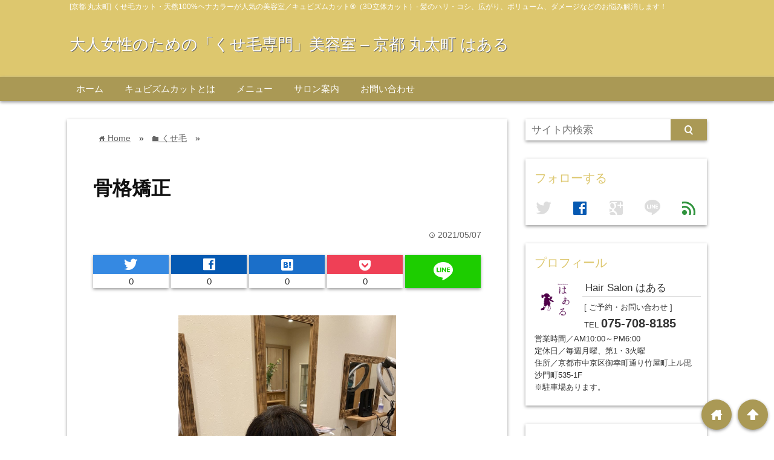

--- FILE ---
content_type: text/html; charset=UTF-8
request_url: https://hairsalonhaar.com/%E9%AA%A8%E6%A0%BC%E7%9F%AF%E6%AD%A3-2
body_size: 252697
content:
<!DOCTYPE html>
<html lang="ja">
<head prefix="og: http://ogp.me/ns# fb: http://ogp.me/ns/fb# website: http://ogp.me/ns/blog#">

<meta charset="UTF-8">
<meta name="viewport" content="width= device-width">
<meta name="google-site-verification" content="U1YC6jPZAQWPBNKQRy3HdGuea_9Mm2ZKh19AL-WhEjA" />


<link rel="apple-touch-icon" href="">

<!-- rss feed -->
<link rel="alternate" type="application/rss+xml" title="大人女性のための「くせ毛専門」美容室 &#8211; 京都 丸太町 はある RSS Feed" href="https://hairsalonhaar.com/feed" />

<!-- IE8以下をhtml5に対応させる -->
<!--[if lt IE 9]>
<script src="https://html5shiv.googlecode.com/svn/trunk/html.js" async></script>
<![endif]-->

<!-- ページタイトルを取得 -->

<title>骨格矯正 | 大人女性のための「くせ毛専門」美容室 - 京都 丸太町 はある</title>



<!-- description、サムネイルurlを取得 -->

<meta name="description" content="くせ毛カットと

ヘナのお客様です

頭蓋骨のへこんで

いるところははね

ふくらんでいるところに

密度の高い髪が

集まっている

と頭の中にも

いろいろなもの...">

<!-- ogp -->
<meta property="og:title" content="骨格矯正 | 大人女性のための「くせ毛専門」美容室 - 京都 丸太町 はある" >
<meta property="og:type" content="blog" />
<meta property="og:description" content="くせ毛カットと

ヘナのお客様です

頭蓋骨のへこんで

いるところははね

ふくらんでいるところに

密度の高い髪が

集まっている

と頭の中にも

いろいろなもの...">
<meta property="og:url" content="https://hairsalonhaar.com/%E9%AA%A8%E6%A0%BC%E7%9F%AF%E6%AD%A3-2" >
<meta property="og:image" content="https://hairsalonhaar.com/wp-content/uploads/2021/05/85E1B45A-8A39-40C1-BAA1-003055341914-scaled.jpeg" >
<meta property="og:site_name" content="大人女性のための「くせ毛専門」美容室 &#8211; 京都 丸太町 はある" >
<meta property="fb:app_id" content="1859861100971047" >

<!-- twitter card -->
<meta name="twitter:card" content="summary_large_image">
<meta name="twitter:site" content="https://twitter.com/">

<!-- タグページはnoindex -->


<!-- 分割ページSEO -->

<!-- Analytics -->

<link rel='dns-prefetch' href='//s.w.org' />
<link rel="alternate" type="application/rss+xml" title="大人女性のための「くせ毛専門」美容室 - 京都 丸太町 はある &raquo; 骨格矯正 のコメントのフィード" href="https://hairsalonhaar.com/%e9%aa%a8%e6%a0%bc%e7%9f%af%e6%ad%a3-2/feed" />
		<script type="text/javascript">
			window._wpemojiSettings = {"baseUrl":"https:\/\/s.w.org\/images\/core\/emoji\/12.0.0-1\/72x72\/","ext":".png","svgUrl":"https:\/\/s.w.org\/images\/core\/emoji\/12.0.0-1\/svg\/","svgExt":".svg","source":{"concatemoji":"https:\/\/hairsalonhaar.com\/wp-includes\/js\/wp-emoji-release.min.js?ver=5.4.18"}};
			/*! This file is auto-generated */
			!function(e,a,t){var n,r,o,i=a.createElement("canvas"),p=i.getContext&&i.getContext("2d");function s(e,t){var a=String.fromCharCode;p.clearRect(0,0,i.width,i.height),p.fillText(a.apply(this,e),0,0);e=i.toDataURL();return p.clearRect(0,0,i.width,i.height),p.fillText(a.apply(this,t),0,0),e===i.toDataURL()}function c(e){var t=a.createElement("script");t.src=e,t.defer=t.type="text/javascript",a.getElementsByTagName("head")[0].appendChild(t)}for(o=Array("flag","emoji"),t.supports={everything:!0,everythingExceptFlag:!0},r=0;r<o.length;r++)t.supports[o[r]]=function(e){if(!p||!p.fillText)return!1;switch(p.textBaseline="top",p.font="600 32px Arial",e){case"flag":return s([127987,65039,8205,9895,65039],[127987,65039,8203,9895,65039])?!1:!s([55356,56826,55356,56819],[55356,56826,8203,55356,56819])&&!s([55356,57332,56128,56423,56128,56418,56128,56421,56128,56430,56128,56423,56128,56447],[55356,57332,8203,56128,56423,8203,56128,56418,8203,56128,56421,8203,56128,56430,8203,56128,56423,8203,56128,56447]);case"emoji":return!s([55357,56424,55356,57342,8205,55358,56605,8205,55357,56424,55356,57340],[55357,56424,55356,57342,8203,55358,56605,8203,55357,56424,55356,57340])}return!1}(o[r]),t.supports.everything=t.supports.everything&&t.supports[o[r]],"flag"!==o[r]&&(t.supports.everythingExceptFlag=t.supports.everythingExceptFlag&&t.supports[o[r]]);t.supports.everythingExceptFlag=t.supports.everythingExceptFlag&&!t.supports.flag,t.DOMReady=!1,t.readyCallback=function(){t.DOMReady=!0},t.supports.everything||(n=function(){t.readyCallback()},a.addEventListener?(a.addEventListener("DOMContentLoaded",n,!1),e.addEventListener("load",n,!1)):(e.attachEvent("onload",n),a.attachEvent("onreadystatechange",function(){"complete"===a.readyState&&t.readyCallback()})),(n=t.source||{}).concatemoji?c(n.concatemoji):n.wpemoji&&n.twemoji&&(c(n.twemoji),c(n.wpemoji)))}(window,document,window._wpemojiSettings);
		</script>
		<style type="text/css">
img.wp-smiley,
img.emoji {
	display: inline !important;
	border: none !important;
	box-shadow: none !important;
	height: 1em !important;
	width: 1em !important;
	margin: 0 .07em !important;
	vertical-align: -0.1em !important;
	background: none !important;
	padding: 0 !important;
}
</style>
	<link rel='stylesheet' id='wp-block-library-css'  href='https://hairsalonhaar.com/wp-includes/css/dist/block-library/style.min.css?ver=5.4.18' type='text/css' media='all' />
<link rel='stylesheet' id='contact-form-7-css'  href='https://hairsalonhaar.com/wp-content/plugins/contact-form-7/includes/css/styles.css?ver=5.2.1' type='text/css' media='all' />
<link rel='stylesheet' id='rss-antenna-style-css'  href='https://hairsalonhaar.com/wp-content/plugins/rss-antenna/rss-antenna.css?ver=2.2.0' type='text/css' media='all' />
<link rel='stylesheet' id='toc-screen-css'  href='https://hairsalonhaar.com/wp-content/plugins/table-of-contents-plus/screen.min.css?ver=2002' type='text/css' media='all' />
<link rel='stylesheet' id='wordpress-popular-posts-css-css'  href='https://hairsalonhaar.com/wp-content/plugins/wordpress-popular-posts/assets/css/wpp.css?ver=5.2.2' type='text/css' media='all' />
<link rel='stylesheet' id='parent_style-css'  href='https://hairsalonhaar.com/wp-content/themes/wp_material/style.css?ver=5.4.18' type='text/css' media='all' />
<link rel='stylesheet' id='style-css'  href='https://hairsalonhaar.com/wp-content/themes/wp_material_child/style.css?ver=5.4.18' type='text/css' media='all' />
<link rel='stylesheet' id='va-social-buzz-css'  href='https://hairsalonhaar.com/wp-content/plugins/va-social-buzz/assets/css/style.min.css?ver=1.1.14' type='text/css' media='all' />
<style id='va-social-buzz-inline-css' type='text/css'>
.va-social-buzz .vasb_fb .vasb_fb_thumbnail{background-image:url(https://hairsalonhaar.com/wp-content/uploads/2021/05/85E1B45A-8A39-40C1-BAA1-003055341914-980x1307.jpeg);}#secondary #widget-area .va-social-buzz .vasb_fb .vasb_fb_like,#secondary .widget-area .va-social-buzz .vasb_fb .vasb_fb_like,#secondary.widget-area .va-social-buzz .vasb_fb .vasb_fb_like,.secondary .widget-area .va-social-buzz .vasb_fb .vasb_fb_like,.sidebar-container .va-social-buzz .vasb_fb .vasb_fb_like,.va-social-buzz .vasb_fb .vasb_fb_like{background-color:rgba(43,43,43,0.7);color:#ffffff;}@media only screen and (min-width:711px){.va-social-buzz .vasb_fb .vasb_fb_like{background-color:rgba(43,43,43,1);}}
</style>
<script>if (document.location.protocol != "https:") {document.location = document.URL.replace(/^http:/i, "https:");}</script><script type='text/javascript' src='https://hairsalonhaar.com/wp-includes/js/jquery/jquery.js?ver=1.12.4-wp'></script>
<script type='text/javascript' src='https://hairsalonhaar.com/wp-includes/js/jquery/jquery-migrate.min.js?ver=1.4.1'></script>
<script type="application/json" id="wpp-json">
{"sampling_active":0,"sampling_rate":100,"ajax_url":"https:\/\/hairsalonhaar.com\/wp-json\/wordpress-popular-posts\/v1\/popular-posts","ID":2516,"token":"523032ad70","lang":0,"debug":0}
</script>
<script type='text/javascript' src='https://hairsalonhaar.com/wp-content/plugins/wordpress-popular-posts/assets/js/wpp.min.js?ver=5.2.2'></script>
<link rel='https://api.w.org/' href='https://hairsalonhaar.com/wp-json/' />
<link rel="EditURI" type="application/rsd+xml" title="RSD" href="https://hairsalonhaar.com/xmlrpc.php?rsd" />
<link rel="wlwmanifest" type="application/wlwmanifest+xml" href="https://hairsalonhaar.com/wp-includes/wlwmanifest.xml" /> 
<link rel='prev' title='くせ毛カット2回目' href='https://hairsalonhaar.com/%e3%81%8f%e3%81%9b%e6%af%9b%e3%82%ab%e3%83%83%e3%83%882%e5%9b%9e%e7%9b%ae-9' />
<link rel='next' title='すっかり変わった髪' href='https://hairsalonhaar.com/%e3%81%99%e3%81%a3%e3%81%8b%e3%82%8a%e5%a4%89%e3%82%8f%e3%81%a3%e3%81%9f%e9%ab%aa-2' />
<meta name="generator" content="WordPress 5.4.18" />
<link rel="canonical" href="https://hairsalonhaar.com/%e9%aa%a8%e6%a0%bc%e7%9f%af%e6%ad%a3-2" />
<link rel='shortlink' href='https://hairsalonhaar.com/?p=2516' />
<link rel="alternate" type="application/json+oembed" href="https://hairsalonhaar.com/wp-json/oembed/1.0/embed?url=https%3A%2F%2Fhairsalonhaar.com%2F%25e9%25aa%25a8%25e6%25a0%25bc%25e7%259f%25af%25e6%25ad%25a3-2" />
<link rel="alternate" type="text/xml+oembed" href="https://hairsalonhaar.com/wp-json/oembed/1.0/embed?url=https%3A%2F%2Fhairsalonhaar.com%2F%25e9%25aa%25a8%25e6%25a0%25bc%25e7%259f%25af%25e6%25ad%25a3-2&#038;format=xml" />
	<style>
	.main-color-background,
	.content h2{background-color: #ddc76e;}
	.main-color-font{color: #ddc76e;}
	.site-title, .site-title a, .site-desc, .content h2, .more-link, .min-more-link, .go-comment-arrow{color: #fff;}
	.content h3{border-bottom: 3px solid #ddc76e;}
	.content h4{border-left: 8px solid #ddc76e;}
	.content h5{border-left: 3px solid #ddc76e}
	.share, .comments-header{border-bottom: 2px solid #ddc76e;}
	.sub-color-background{background-color: #aa9955;}

	.no-thumbnail p:hover,
	.post-title a:hover,
	.bread ul li a:hover,
	.site-title a:hover,
	.kanren-post-name a:hover,
	.same-tag a:hover,
	.same-category a:hover,
	.side .box a:hover,
	.footer a:hover{color: #EA3382;}

	.nav-inner ul li a:hover,
	.cat-link a:hover,
	.more-link:hover,
	.min-more-link:hover,
	.pagenavi .current,
	.pagenavi a:hover,
	.com-nav a:hover,
	.go-comment-arrow:hover,
	.search-submit:hover,
	.move-button:hover{background-color: #EA3382;}
	.no-thumbnail{height: 180px;}
	.thumb-box{max-height: 180px;}
		.follow-icon{width: 20%;}
	</style>
<link rel="icon" href="https://hairsalonhaar.com/wp-content/uploads/2018/02/cropped-site_icon-32x32.png" sizes="32x32" />
<link rel="icon" href="https://hairsalonhaar.com/wp-content/uploads/2018/02/cropped-site_icon-192x192.png" sizes="192x192" />
<link rel="apple-touch-icon" href="https://hairsalonhaar.com/wp-content/uploads/2018/02/cropped-site_icon-180x180.png" />
<meta name="msapplication-TileImage" content="https://hairsalonhaar.com/wp-content/uploads/2018/02/cropped-site_icon-270x270.png" />
</head>


<body data-rsssl=1 class="post-template-default single single-post postid-2516 single-format-standard">
<div class="header main-color-background">
<div class="header-inner">

<div class="header-subinner">
<p class="site-desc">[京都 丸太町] くせ毛カット・天然100%ヘナカラーが人気の美容室／キュビズムカット®（3D立体カット）- 髪のハリ・コシ、広がり、ボリューム、ダメージなどのお悩み解消します！</p><p class="site-title"><a href="https://hairsalonhaar.com">大人女性のための「くせ毛専門」美容室 &#8211; 京都 丸太町 はある</a></p>
</div>

</div><!-- .header-inner -->
</div><!-- .header -->
<nav class="sub-color-background">
<div class="nav-inner">
<p class="menu-mobile">MENU</p>
<div class="menu-menu-container"><ul id="menu-menu" class="menu"><li id="menu-item-261" class="menu-item menu-item-type-custom menu-item-object-custom menu-item-home menu-item-261"><a href="https://hairsalonhaar.com/">ホーム</a></li>
<li id="menu-item-150" class="menu-item menu-item-type-post_type menu-item-object-page menu-item-150"><a href="https://hairsalonhaar.com/cubismcut">キュビズムカットとは</a></li>
<li id="menu-item-32" class="menu-item menu-item-type-post_type menu-item-object-page menu-item-32"><a href="https://hairsalonhaar.com/menu">メニュー</a></li>
<li id="menu-item-29" class="menu-item menu-item-type-post_type menu-item-object-page menu-item-29"><a href="https://hairsalonhaar.com/info">サロン案内</a></li>
<li id="menu-item-27" class="menu-item menu-item-type-post_type menu-item-object-page menu-item-27"><a href="https://hairsalonhaar.com/contact">お問い合わせ</a></li>
</ul></div></div>
</nav>
<div class="main-side">
<div class="main"><div class="box content-box">
	<div class="content-header">
		<div class="bread" itemscope itemtype="http://data-vocabulary.org/Breadcrumb">
<ul>
	<li>
		<a href="https://hairsalonhaar.com" itemprop="url"><span itemprop="title"><span class="lsf">home </span>Home</span></a>
	</li>

								&raquo;
			<li>
				<a href="https://hairsalonhaar.com/category/kusege" itemprop="url">
				<span class="lsf">folder </span><span itemprop="title">くせ毛</span>
				</a>
			</li>
				&raquo;
	</ul>
</div><!-- .bread -->
		<h1 class="title">骨格矯正</h1>
		<p class="up-date"><span class="lsf">time </span>2021/05/07</p>
		<p class="cat-link"><span class="lsf cat-folder">folder </span><a href="https://hairsalonhaar.com/category/kusege" rel="category tag">くせ毛</a></p>
	</div><!-- content-header -->

	



<div class="share-buttons">

<!-- twitter -->
<div class="share-count-button">
<a class="no-deco" target="_blank" href="https://twitter.com/intent/tweet?url=https%3A%2F%2Fhairsalonhaar.com%2F%25E9%25AA%25A8%25E6%25A0%25BC%25E7%259F%25AF%25E6%25AD%25A3-2&text=%E9%AA%A8%E6%A0%BC%E7%9F%AF%E6%AD%A3+%7C+%E5%A4%A7%E4%BA%BA%E5%A5%B3%E6%80%A7%E3%81%AE%E3%81%9F%E3%82%81%E3%81%AE%E3%80%8C%E3%81%8F%E3%81%9B%E6%AF%9B%E5%B0%82%E9%96%80%E3%80%8D%E7%BE%8E%E5%AE%B9%E5%AE%A4+-+%E4%BA%AC%E9%83%BD+%E4%B8%B8%E5%A4%AA%E7%94%BA+%E3%81%AF%E3%81%82%E3%82%8B">
<p class="share-button twitter lsf" style="">twitter</p>
</a>
		<p class="share-count">0</p>
	</div>

<!-- facebook -->
<div class="share-count-button">
<a class="no-deco" target="_blank" href="https://www.facebook.com/sharer/sharer.php?u=https%3A%2F%2Fhairsalonhaar.com%2F%25E9%25AA%25A8%25E6%25A0%25BC%25E7%259F%25AF%25E6%25AD%25A3-2&t=%E9%AA%A8%E6%A0%BC%E7%9F%AF%E6%AD%A3+%7C+%E5%A4%A7%E4%BA%BA%E5%A5%B3%E6%80%A7%E3%81%AE%E3%81%9F%E3%82%81%E3%81%AE%E3%80%8C%E3%81%8F%E3%81%9B%E6%AF%9B%E5%B0%82%E9%96%80%E3%80%8D%E7%BE%8E%E5%AE%B9%E5%AE%A4+-+%E4%BA%AC%E9%83%BD+%E4%B8%B8%E5%A4%AA%E7%94%BA+%E3%81%AF%E3%81%82%E3%82%8B">
<p class="share-button facebook lsf" style="">facebook</p>
</a>
		<p class="share-count">0</p>
	</div>

<!-- hatebu -->
<div class="share-count-button">
<a class="no-deco" target="_blank" href="http://b.hatena.ne.jp/add?mode=confirm&url=https%3A%2F%2Fhairsalonhaar.com%2F%25E9%25AA%25A8%25E6%25A0%25BC%25E7%259F%25AF%25E6%25AD%25A3-2&title=%E9%AA%A8%E6%A0%BC%E7%9F%AF%E6%AD%A3+%7C+%E5%A4%A7%E4%BA%BA%E5%A5%B3%E6%80%A7%E3%81%AE%E3%81%9F%E3%82%81%E3%81%AE%E3%80%8C%E3%81%8F%E3%81%9B%E6%AF%9B%E5%B0%82%E9%96%80%E3%80%8D%E7%BE%8E%E5%AE%B9%E5%AE%A4+-+%E4%BA%AC%E9%83%BD+%E4%B8%B8%E5%A4%AA%E7%94%BA+%E3%81%AF%E3%81%82%E3%82%8B">
<p class="share-button hatebu lsf" style="">hatenabookmark</p>
</a>
		<p class="share-count">0</p>
	</div>

<!-- pocket -->
<div class="share-count-button">
<a class="no-deco" target="_blank" href="http://getpocket.com/edit?url=https%3A%2F%2Fhairsalonhaar.com%2F%25E9%25AA%25A8%25E6%25A0%25BC%25E7%259F%25AF%25E6%25AD%25A3-2&title=%E9%AA%A8%E6%A0%BC%E7%9F%AF%E6%AD%A3+%7C+%E5%A4%A7%E4%BA%BA%E5%A5%B3%E6%80%A7%E3%81%AE%E3%81%9F%E3%82%81%E3%81%AE%E3%80%8C%E3%81%8F%E3%81%9B%E6%AF%9B%E5%B0%82%E9%96%80%E3%80%8D%E7%BE%8E%E5%AE%B9%E5%AE%A4+-+%E4%BA%AC%E9%83%BD+%E4%B8%B8%E5%A4%AA%E7%94%BA+%E3%81%AF%E3%81%82%E3%82%8B">
<p class="share-button pocket" style=""><span class="icon-pocket"></span></p>
</a>
		<p class="share-count">0</p>
	</div>


<div class="share-count-button">
<a class="no-deco" target="_blank" href="http://line.me/R/msg/text/?%E9%AA%A8%E6%A0%BC%E7%9F%AF%E6%AD%A3+%7C+%E5%A4%A7%E4%BA%BA%E5%A5%B3%E6%80%A7%E3%81%AE%E3%81%9F%E3%82%81%E3%81%AE%E3%80%8C%E3%81%8F%E3%81%9B%E6%AF%9B%E5%B0%82%E9%96%80%E3%80%8D%E7%BE%8E%E5%AE%B9%E5%AE%A4+-+%E4%BA%AC%E9%83%BD+%E4%B8%B8%E5%A4%AA%E7%94%BA+%E3%81%AF%E3%81%82%E3%82%8B https%3A%2F%2Fhairsalonhaar.com%2F%25E9%25AA%25A8%25E6%25A0%25BC%25E7%259F%25AF%25E6%25AD%25A3-2">
<p class="share-button lsf line">line</p>
</a>
</div>
</div><!-- .share-buttons -->
	<div class="content">
		<img width="362" height="482" src="https://hairsalonhaar.com/wp-content/uploads/2021/05/85E1B45A-8A39-40C1-BAA1-003055341914-scaled.jpeg" class="eye-catch wp-post-image" alt="骨格矯正" srcset="https://hairsalonhaar.com/wp-content/uploads/2021/05/85E1B45A-8A39-40C1-BAA1-003055341914-scaled.jpeg 1920w, https://hairsalonhaar.com/wp-content/uploads/2021/05/85E1B45A-8A39-40C1-BAA1-003055341914-225x300.jpeg 225w, https://hairsalonhaar.com/wp-content/uploads/2021/05/85E1B45A-8A39-40C1-BAA1-003055341914-768x1024.jpeg 768w, https://hairsalonhaar.com/wp-content/uploads/2021/05/85E1B45A-8A39-40C1-BAA1-003055341914-1152x1536.jpeg 1152w, https://hairsalonhaar.com/wp-content/uploads/2021/05/85E1B45A-8A39-40C1-BAA1-003055341914-1536x2048.jpeg 1536w, https://hairsalonhaar.com/wp-content/uploads/2021/05/85E1B45A-8A39-40C1-BAA1-003055341914-980x1307.jpeg 980w" sizes="(max-width: 362px) 100vw, 362px" />		<p><span style="font-family: 'arial black', sans-serif;">くせ毛カットと</span></p>
<p><span style="font-family: 'arial black', sans-serif;">ヘナのお客様です</span></p>
<p><span style="font-family: 'arial black', sans-serif;">頭蓋骨のへこんで</span></p>
<p><span style="font-family: 'arial black', sans-serif;">いるところははね</span></p>
<p><span style="font-family: 'arial black', sans-serif;">ふくらんでいるところに</span></p>
<p><span style="font-family: 'arial black', sans-serif;">密度の高い髪が</span></p>
<p><span style="font-family: 'arial black', sans-serif;">集まっている</span></p>
<p><span style="font-family: 'arial black', sans-serif;">と頭の中にも</span></p>
<p><span style="font-family: 'arial black', sans-serif;">いろいろなものが</span></p>
<p><span style="font-family: 'arial black', sans-serif;">存在しています</span></p>
<p><span style="font-family: 'arial black', sans-serif;">お客様からすれば</span></p>
<p><span style="font-family: 'arial black', sans-serif;">いつもここがはねる</span></p>
<p><span style="font-family: 'arial black', sans-serif;">とか</span></p>
<p><span style="font-family: 'arial black', sans-serif;">伸びてくると</span></p>
<p><span style="font-family: 'arial black', sans-serif;">ここがうっとおしい</span></p>
<p><span style="font-family: 'arial black', sans-serif;">といった感じになります</span></p>
<div><span contenteditable="false" data-local-image=""><img src="[data-uri]" alt="" width="400" height="532" border="0" /></span></div>
<div class="va-social-buzz"><div class="vasb_fb"><div class="vasb_fb_thumbnail"></div><div class="vasb_fb_like"><p class="vasb_fb_like_text">この記事が気に入ったら<br>いいね ! しよう</p><div class="fb-like" data-href="https://www.facebook.com/hairsalonhaar" data-layout="button_count" data-action="like" data-show-faces="false" data-share="false"></div></div><!-- //.vasb_fb_like --></div><!-- //.vasb_fb --><div class="vasb_share"><div class="vasb_share_button vasb_share_button-fb"><a href="https://www.facebook.com/sharer/sharer.php?u=https%3A%2F%2Fhairsalonhaar.com%2F%25E9%25AA%25A8%25E6%25A0%25BC%25E7%259F%25AF%25E6%25AD%25A3-2"><i class="vasb_icon"></i><span class="vasb_share_button_text"></span></a></div><!-- //.vasb_share_button-fb --><div class="vasb_share_button vasb_share_button-twttr"><a href="https://twitter.com/share?url=https%3A%2F%2Fhairsalonhaar.com%2F%25E9%25AA%25A8%25E6%25A0%25BC%25E7%259F%25AF%25E6%25AD%25A3-2&text=%E9%AA%A8%E6%A0%BC%E7%9F%AF%E6%AD%A3%20%E2%80%93%20%E5%A4%A7%E4%BA%BA%E5%A5%B3%E6%80%A7%E3%81%AE%E3%81%9F%E3%82%81%E3%81%AE%E3%80%8C%E3%81%8F%E3%81%9B%E6%AF%9B%E5%B0%82%E9%96%80%E3%80%8D%E7%BE%8E%E5%AE%B9%E5%AE%A4%20%E2%80%93%20%E4%BA%AC%E9%83%BD%20%E4%B8%B8%E5%A4%AA%E7%94%BA%20%E3%81%AF%E3%81%82%E3%82%8B"><i class="vasb_icon"></i><span class="vasb_share_button_text"></span></a></div><!-- //.vasb_share_button-twttr --></div><!-- //.vasb_share --></div><!-- //.va-social-buzz -->		<div class="clear"></div>
	</div><!-- .content -->


<h2 class="share">シェアする</h2>




<div class="share-buttons">

<!-- twitter -->
<div class="share-count-button">
<a class="no-deco" target="_blank" href="https://twitter.com/intent/tweet?url=https%3A%2F%2Fhairsalonhaar.com%2F%25E9%25AA%25A8%25E6%25A0%25BC%25E7%259F%25AF%25E6%25AD%25A3-2&text=%E9%AA%A8%E6%A0%BC%E7%9F%AF%E6%AD%A3+%7C+%E5%A4%A7%E4%BA%BA%E5%A5%B3%E6%80%A7%E3%81%AE%E3%81%9F%E3%82%81%E3%81%AE%E3%80%8C%E3%81%8F%E3%81%9B%E6%AF%9B%E5%B0%82%E9%96%80%E3%80%8D%E7%BE%8E%E5%AE%B9%E5%AE%A4+-+%E4%BA%AC%E9%83%BD+%E4%B8%B8%E5%A4%AA%E7%94%BA+%E3%81%AF%E3%81%82%E3%82%8B">
<p class="share-button twitter lsf" style="">twitter</p>
</a>
		<p class="share-count">0</p>
	</div>

<!-- facebook -->
<div class="share-count-button">
<a class="no-deco" target="_blank" href="https://www.facebook.com/sharer/sharer.php?u=https%3A%2F%2Fhairsalonhaar.com%2F%25E9%25AA%25A8%25E6%25A0%25BC%25E7%259F%25AF%25E6%25AD%25A3-2&t=%E9%AA%A8%E6%A0%BC%E7%9F%AF%E6%AD%A3+%7C+%E5%A4%A7%E4%BA%BA%E5%A5%B3%E6%80%A7%E3%81%AE%E3%81%9F%E3%82%81%E3%81%AE%E3%80%8C%E3%81%8F%E3%81%9B%E6%AF%9B%E5%B0%82%E9%96%80%E3%80%8D%E7%BE%8E%E5%AE%B9%E5%AE%A4+-+%E4%BA%AC%E9%83%BD+%E4%B8%B8%E5%A4%AA%E7%94%BA+%E3%81%AF%E3%81%82%E3%82%8B">
<p class="share-button facebook lsf" style="">facebook</p>
</a>
		<p class="share-count">0</p>
	</div>

<!-- hatebu -->
<div class="share-count-button">
<a class="no-deco" target="_blank" href="http://b.hatena.ne.jp/add?mode=confirm&url=https%3A%2F%2Fhairsalonhaar.com%2F%25E9%25AA%25A8%25E6%25A0%25BC%25E7%259F%25AF%25E6%25AD%25A3-2&title=%E9%AA%A8%E6%A0%BC%E7%9F%AF%E6%AD%A3+%7C+%E5%A4%A7%E4%BA%BA%E5%A5%B3%E6%80%A7%E3%81%AE%E3%81%9F%E3%82%81%E3%81%AE%E3%80%8C%E3%81%8F%E3%81%9B%E6%AF%9B%E5%B0%82%E9%96%80%E3%80%8D%E7%BE%8E%E5%AE%B9%E5%AE%A4+-+%E4%BA%AC%E9%83%BD+%E4%B8%B8%E5%A4%AA%E7%94%BA+%E3%81%AF%E3%81%82%E3%82%8B">
<p class="share-button hatebu lsf" style="">hatenabookmark</p>
</a>
		<p class="share-count">0</p>
	</div>

<!-- pocket -->
<div class="share-count-button">
<a class="no-deco" target="_blank" href="http://getpocket.com/edit?url=https%3A%2F%2Fhairsalonhaar.com%2F%25E9%25AA%25A8%25E6%25A0%25BC%25E7%259F%25AF%25E6%25AD%25A3-2&title=%E9%AA%A8%E6%A0%BC%E7%9F%AF%E6%AD%A3+%7C+%E5%A4%A7%E4%BA%BA%E5%A5%B3%E6%80%A7%E3%81%AE%E3%81%9F%E3%82%81%E3%81%AE%E3%80%8C%E3%81%8F%E3%81%9B%E6%AF%9B%E5%B0%82%E9%96%80%E3%80%8D%E7%BE%8E%E5%AE%B9%E5%AE%A4+-+%E4%BA%AC%E9%83%BD+%E4%B8%B8%E5%A4%AA%E7%94%BA+%E3%81%AF%E3%81%82%E3%82%8B">
<p class="share-button pocket" style=""><span class="icon-pocket"></span></p>
</a>
		<p class="share-count">0</p>
	</div>


<div class="share-count-button">
<a class="no-deco" target="_blank" href="http://line.me/R/msg/text/?%E9%AA%A8%E6%A0%BC%E7%9F%AF%E6%AD%A3+%7C+%E5%A4%A7%E4%BA%BA%E5%A5%B3%E6%80%A7%E3%81%AE%E3%81%9F%E3%82%81%E3%81%AE%E3%80%8C%E3%81%8F%E3%81%9B%E6%AF%9B%E5%B0%82%E9%96%80%E3%80%8D%E7%BE%8E%E5%AE%B9%E5%AE%A4+-+%E4%BA%AC%E9%83%BD+%E4%B8%B8%E5%A4%AA%E7%94%BA+%E3%81%AF%E3%81%82%E3%82%8B https%3A%2F%2Fhairsalonhaar.com%2F%25E9%25AA%25A8%25E6%25A0%25BC%25E7%259F%25AF%25E6%25AD%25A3-2">
<p class="share-button lsf line">line</p>
</a>
</div>
</div><!-- .share-buttons -->
<!-- 記事下プロフィール欄 -->
	<div class="follow-underContent">
	<h2 class="share">プロフィール</h2>
	<div class="box prof-box">
	<!--<h2 class="box-header main-color-font">プロフィール</h2>-->
	<div class="image-text">
			<img class="prof-image" src="https://hairsalonhaar.com/wp-content/uploads/2018/02/profile_img.png" alt="Hair Salon はある">
		<p class="prof-name">Hair Salon はある</p>
	<p class="prof-text">
	[ ご予約・お問い合わせ ]<br/>TEL <span style="font-size:20px;font-weight:bold;">075-708-8185</span><br/>営業時間／AM10:00～PM6:00<br/>定休日／毎週月曜、第1・3火曜<br/>住所／京都市中京区御幸町通り竹屋町上ル毘沙門町535-1F<br/>※駐車場あります。	</p>
	</div><!-- .image-text -->
	</div><!-- .prof-box-->
	
	
<!--  フォローボタン  -->
<div class="box follow-box">
<h2 class="box-header main-color-font">フォローする</h2>

		<p class="lsf follow-icon twitter not">twitter</p>
	
			<a href="https://www.facebook.com/hairsalonhaar" rel="nofollow" target="_blank">
		<p class="lsf follow-icon fb">facebook</p>
			</a>
	
		<p class="lsf follow-icon g-plus not">google</p>
	
		<p class="lsf follow-icon line not">line</p>
	
<a href="http://feedly.com/i/subscription/feed/https://hairsalonhaar.com/feed" rel="nofollow" target="_blank">
<p class="lsf follow-icon feedly">feed</p>
</a>

<div class="clear"></div>
</div>	</div><!-- .folow-underContent -->

<div id="comments">



	<div id="respond" class="comment-respond">
		<h3 id="reply-title" class="comment-reply-title"><p class="go-comment-arrow lsf main-color-background">down</p>コメントする <small><a rel="nofollow" id="cancel-comment-reply-link" href="/%E9%AA%A8%E6%A0%BC%E7%9F%AF%E6%AD%A3-2#respond" style="display:none;">コメントをキャンセル</a></small></h3><form action="https://hairsalonhaar.com/wp-comments-post.php" method="post" id="commentform" class="comment-form"><p class="comment-form-comment"><label for="comment">コメント</label> <textarea id="comment" name="comment" cols="45" rows="8" maxlength="65525" required="required"></textarea></p><p class="input-info"><label for="author">Name<span class="required">*</span></label> <br /><input id="author" name="author" type="text" value="" size="30" aria-required='true' /></p>
<p class="input-info"><label for="email">Email<span class="required">*</span>（公開されません）</label> <br /><input id="email" name="email" type="text" value="" size="30" aria-required='true' /></p>
<p class="input-info"><label for="url">Website</label><br /><input id="url" name="url" type="text" value="" size="30" /></p>
<p class="comment-form-cookies-consent"><input id="wp-comment-cookies-consent" name="wp-comment-cookies-consent" type="checkbox" value="yes" /> <label for="wp-comment-cookies-consent">次回のコメントで使用するためブラウザーに自分の名前、メールアドレス、サイトを保存する。</label></p>
<p class="form-submit"><input name="submit" type="submit" id="submit" class="submit" value="コメントを送信" /> <input type='hidden' name='comment_post_ID' value='2516' id='comment_post_ID' />
<input type='hidden' name='comment_parent' id='comment_parent' value='0' />
</p><p style="display: none;"><input type="hidden" id="akismet_comment_nonce" name="akismet_comment_nonce" value="a2f7c731b1" /></p><p style="display: none;"><input type="hidden" id="ak_js" name="ak_js" value="242"/></p></form>	</div><!-- #respond -->
	

</div><!-- #comments -->
<div class="space"></div>

<!--同タグ・同カテゴリー記事を出力-->
		<div class="kanren">
		<h3 class="tag-header">関連記事</h3>
					<ul>
						<li class="same-tag-post">
				<div class="thumb-box">
									<a href="https://hairsalonhaar.com/%e3%81%a4%e3%82%8b%e3%82%93%e3%81%a8%e3%81%be%e3%81%a8%e3%81%be%e3%82%8b">
						<img width="100" height="100" src="https://hairsalonhaar.com/wp-content/uploads/2019/01/13A219AB-444B-4F3B-B5BF-064076040A7E-150x150.jpeg" class="attachment-100x100 size-100x100 wp-post-image" alt="つるんとまとまる" title="つるんとまとまる" />					</a>
								</div><!-- .thumb-box -->
				<p class="kanren-post-name"><a href="https://hairsalonhaar.com/%e3%81%a4%e3%82%8b%e3%82%93%e3%81%a8%e3%81%be%e3%81%a8%e3%81%be%e3%82%8b">つるんとまとまる</a></p>
					<p class="share-count-top"><span class="lsf twitter">twitter </span>0</p>

	<p class="share-count-top"><span class="lsf fb">facebook </span>0</p>

	<p class="share-count-top"><span class="lsf hatebu">hatenabookmark </span>0</p>
			</li>
						<li class="same-tag-post">
				<div class="thumb-box">
									<a href="https://hairsalonhaar.com/%e3%82%bf%e3%82%a4%e3%83%88%e3%81%ab%e3%81%aa%e3%81%a3%e3%81%a6%e3%81%8d%e3%81%9f">
						<img width="100" height="100" src="https://hairsalonhaar.com/wp-content/uploads/2023/06/8648B80E-AE71-47D5-86B2-9F1EA6017B02-150x150.jpeg" class="attachment-100x100 size-100x100 wp-post-image" alt="タイトになってきた" title="タイトになってきた" />					</a>
								</div><!-- .thumb-box -->
				<p class="kanren-post-name"><a href="https://hairsalonhaar.com/%e3%82%bf%e3%82%a4%e3%83%88%e3%81%ab%e3%81%aa%e3%81%a3%e3%81%a6%e3%81%8d%e3%81%9f">タイトになってきた</a></p>
					<p class="share-count-top"><span class="lsf twitter">twitter </span>0</p>

	<p class="share-count-top"><span class="lsf fb">facebook </span>0</p>

	<p class="share-count-top"><span class="lsf hatebu">hatenabookmark </span>0</p>
			</li>
						<li class="same-tag-post">
				<div class="thumb-box">
									<a href="https://hairsalonhaar.com/%e3%81%8a%e3%81%95%e3%81%be%e3%81%a3%e3%81%a6%e3%81%8d%e3%81%a6%e3%81%84%e3%82%8b">
						<img width="100" height="100" src="https://hairsalonhaar.com/wp-content/uploads/2020/08/6D764DF4-1E2F-4826-B71D-9E7990E9B80E-150x150.jpeg" class="attachment-100x100 size-100x100 wp-post-image" alt="おさまってきている" title="おさまってきている" />					</a>
								</div><!-- .thumb-box -->
				<p class="kanren-post-name"><a href="https://hairsalonhaar.com/%e3%81%8a%e3%81%95%e3%81%be%e3%81%a3%e3%81%a6%e3%81%8d%e3%81%a6%e3%81%84%e3%82%8b">おさまってきている</a></p>
					<p class="share-count-top"><span class="lsf twitter">twitter </span>0</p>

	<p class="share-count-top"><span class="lsf fb">facebook </span>0</p>

	<p class="share-count-top"><span class="lsf hatebu">hatenabookmark </span>0</p>
			</li>
						<li class="same-tag-post">
				<div class="thumb-box">
									<a href="https://hairsalonhaar.com/%e3%82%af%e3%83%ab%e3%82%af%e3%83%ab%e3%81%8f%e3%81%9b%e6%af%9b%e3%81%95%e3%82%93%e4%bc%b8%e3%81%b0%e3%81%97%e4%b8%ad">
						<img width="100" height="100" src="https://hairsalonhaar.com/wp-content/uploads/2021/09/0685BC2D-5E1B-45A5-8D07-838F437832F1-150x150.jpeg" class="attachment-100x100 size-100x100 wp-post-image" alt="クルクルくせ毛さん伸ばし中" title="クルクルくせ毛さん伸ばし中" />					</a>
								</div><!-- .thumb-box -->
				<p class="kanren-post-name"><a href="https://hairsalonhaar.com/%e3%82%af%e3%83%ab%e3%82%af%e3%83%ab%e3%81%8f%e3%81%9b%e6%af%9b%e3%81%95%e3%82%93%e4%bc%b8%e3%81%b0%e3%81%97%e4%b8%ad">クルクルくせ毛さん伸ばし中</a></p>
					<p class="share-count-top"><span class="lsf twitter">twitter </span>0</p>

	<p class="share-count-top"><span class="lsf fb">facebook </span>0</p>

	<p class="share-count-top"><span class="lsf hatebu">hatenabookmark </span>0</p>
			</li>
						<li class="same-tag-post">
				<div class="thumb-box">
									<a href="https://hairsalonhaar.com/%e3%83%99%e3%83%aa%e3%83%bc%e3%82%b7%e3%83%a7%e3%83%bc%e3%83%88-5">
						<img width="100" height="100" src="https://hairsalonhaar.com/wp-content/uploads/2021/09/6156D137-2E61-438D-A284-39CDA2B38F60-150x150.jpeg" class="attachment-100x100 size-100x100 wp-post-image" alt="ベリーショート" title="ベリーショート" />					</a>
								</div><!-- .thumb-box -->
				<p class="kanren-post-name"><a href="https://hairsalonhaar.com/%e3%83%99%e3%83%aa%e3%83%bc%e3%82%b7%e3%83%a7%e3%83%bc%e3%83%88-5">ベリーショート</a></p>
					<p class="share-count-top"><span class="lsf twitter">twitter </span>0</p>

	<p class="share-count-top"><span class="lsf fb">facebook </span>0</p>

	<p class="share-count-top"><span class="lsf hatebu">hatenabookmark </span>0</p>
			</li>
						<li class="same-tag-post">
				<div class="thumb-box">
									<a href="https://hairsalonhaar.com/%e3%81%84%e3%81%8b%e3%81%9b%e3%81%b0%e6%9c%80%e9%ab%98">
						<img width="100" height="100" src="https://hairsalonhaar.com/wp-content/uploads/2021/06/84CF9310-D049-4B3C-A56F-E85E9D20F5DA-150x150.jpeg" class="attachment-100x100 size-100x100 wp-post-image" alt="いかせば最高" title="いかせば最高" />					</a>
								</div><!-- .thumb-box -->
				<p class="kanren-post-name"><a href="https://hairsalonhaar.com/%e3%81%84%e3%81%8b%e3%81%9b%e3%81%b0%e6%9c%80%e9%ab%98">いかせば最高</a></p>
					<p class="share-count-top"><span class="lsf twitter">twitter </span>0</p>

	<p class="share-count-top"><span class="lsf fb">facebook </span>0</p>

	<p class="share-count-top"><span class="lsf hatebu">hatenabookmark </span>0</p>
			</li>
						</ul>
			<div class="clear"></div>
		
					<div class="same-categories">
							<p class="same-category">
				<a href="https://hairsalonhaar.com/?cat=3"><span class="lsf">folder </span>くせ毛</a>
				</p>
						</div><!-- .same-categories -->
				</div><!-- .kanren -->
	

</div><!-- .content-box -->



<!--  カテゴリーごと  -->
	<div class="min-box left">
		<a class="no-deco" href="https://hairsalonhaar.com/?cat=/5"><p class="min-more-link main-color-background">more</p></a>
		<h2 class="box-header main-color-font"><span class="lsf-icon" title="folder"></span>キュビズムカット</h2>
		
		
				<div class="post">
					<div class="thumb-box">
											<a href="https://hairsalonhaar.com/%e9%95%b7%e6%8c%81%e3%81%a1%e3%81%99%e3%82%8b%e3%83%9c%e3%83%96-2">
						<img width="100" height="100" src="https://hairsalonhaar.com/wp-content/uploads/2026/01/IMG_9182-150x150.jpeg" class="attachment-100x100 size-100x100 wp-post-image" alt="長持ちするボブ" title="長持ちするボブ" />						</a>
										</div><!-- .thumb-box -->

					<div class="post-info">
						<p class="up-date">2026/01/22</p>
							<p class="share-count-top"><span class="lsf twitter">twitter </span>0</p>

	<p class="share-count-top"><span class="lsf fb">facebook </span>0</p>

	<p class="share-count-top"><span class="lsf hatebu">hatenabookmark </span>0</p>
						<h3 class="post-title"><a href="https://hairsalonhaar.com/%e9%95%b7%e6%8c%81%e3%81%a1%e3%81%99%e3%82%8b%e3%83%9c%e3%83%96-2">長持ちするボブ</a></h3>
					</div><!-- .post-info -->
				</div><!-- .post -->

				<div class="post">
					<div class="thumb-box">
											<a href="https://hairsalonhaar.com/%e7%ab%8b%e4%bd%93%e7%9a%84%e3%81%aa%e3%83%9c%e3%83%96">
						<img width="100" height="100" src="https://hairsalonhaar.com/wp-content/uploads/2025/12/IMG_8659-150x150.jpeg" class="attachment-100x100 size-100x100 wp-post-image" alt="立体的なボブ" title="立体的なボブ" />						</a>
										</div><!-- .thumb-box -->

					<div class="post-info">
						<p class="up-date">2025/12/12</p>
							<p class="share-count-top"><span class="lsf twitter">twitter </span>0</p>

	<p class="share-count-top"><span class="lsf fb">facebook </span>0</p>

	<p class="share-count-top"><span class="lsf hatebu">hatenabookmark </span>0</p>
						<h3 class="post-title"><a href="https://hairsalonhaar.com/%e7%ab%8b%e4%bd%93%e7%9a%84%e3%81%aa%e3%83%9c%e3%83%96">立体的なボブ</a></h3>
					</div><!-- .post-info -->
				</div><!-- .post -->

				<div class="post">
					<div class="thumb-box">
											<a href="https://hairsalonhaar.com/%e3%82%b9%e3%83%88%e3%83%ac%e3%83%bc%e3%83%88%e3%81%95%e3%82%93-9">
						<img width="100" height="100" src="https://hairsalonhaar.com/wp-content/uploads/2025/12/IMG_8620-150x150.jpeg" class="attachment-100x100 size-100x100 wp-post-image" alt="ストレートさん" title="ストレートさん" />						</a>
										</div><!-- .thumb-box -->

					<div class="post-info">
						<p class="up-date">2025/12/09</p>
							<p class="share-count-top"><span class="lsf twitter">twitter </span>0</p>

	<p class="share-count-top"><span class="lsf fb">facebook </span>0</p>

	<p class="share-count-top"><span class="lsf hatebu">hatenabookmark </span>0</p>
						<h3 class="post-title"><a href="https://hairsalonhaar.com/%e3%82%b9%e3%83%88%e3%83%ac%e3%83%bc%e3%83%88%e3%81%95%e3%82%93-9">ストレートさん</a></h3>
					</div><!-- .post-info -->
				</div><!-- .post -->
	</div><!-- .min-box -->
	<div class="min-box right">
		<a class="no-deco" href="https://hairsalonhaar.com/?cat=/3"><p class="min-more-link main-color-background">more</p></a>
		<h2 class="box-header main-color-font"><span class="lsf-icon" title="folder"></span>くせ毛</h2>
		
		
				<div class="post">
					<div class="thumb-box">
											<a href="https://hairsalonhaar.com/%e3%83%81%e3%83%aa%e3%83%81%e3%83%aa%e3%81%97%e3%81%9f%e9%ab%aa%e3%81%8c%e3%81%aa%e3%81%8f%e3%81%aa%e3%81%a3%e3%81%a6%e3%81%8f%e3%82%8b">
						<img width="100" height="100" src="https://hairsalonhaar.com/wp-content/uploads/2026/01/IMG_9310-150x150.jpeg" class="attachment-100x100 size-100x100 wp-post-image" alt="チリチリした髪がなくなってくる" title="チリチリした髪がなくなってくる" />						</a>
										</div><!-- .thumb-box -->

					<div class="post-info">
						<p class="up-date">2026/01/28</p>
							<p class="share-count-top"><span class="lsf twitter">twitter </span>0</p>

	<p class="share-count-top"><span class="lsf fb">facebook </span>0</p>

	<p class="share-count-top"><span class="lsf hatebu">hatenabookmark </span>0</p>
						<h3 class="post-title"><a href="https://hairsalonhaar.com/%e3%83%81%e3%83%aa%e3%83%81%e3%83%aa%e3%81%97%e3%81%9f%e9%ab%aa%e3%81%8c%e3%81%aa%e3%81%8f%e3%81%aa%e3%81%a3%e3%81%a6%e3%81%8f%e3%82%8b">チリチリした髪がなくなってくる</a></h3>
					</div><!-- .post-info -->
				</div><!-- .post -->

				<div class="post">
					<div class="thumb-box">
											<a href="https://hairsalonhaar.com/%e3%81%af%e3%81%ad%e3%81%aa%e3%81%84%e3%80%80%e5%ba%83%e3%81%8c%e3%82%89%e3%81%aa%e3%81%84%e3%82%b7%e3%83%a7%e3%83%bc%e3%83%88">
						<img width="100" height="100" src="https://hairsalonhaar.com/wp-content/uploads/2026/01/IMG_9284-150x150.jpeg" class="attachment-100x100 size-100x100 wp-post-image" alt="はねない　広がらないショート" title="はねない　広がらないショート" />						</a>
										</div><!-- .thumb-box -->

					<div class="post-info">
						<p class="up-date">2026/01/27</p>
							<p class="share-count-top"><span class="lsf twitter">twitter </span>0</p>

	<p class="share-count-top"><span class="lsf fb">facebook </span>0</p>

	<p class="share-count-top"><span class="lsf hatebu">hatenabookmark </span>0</p>
						<h3 class="post-title"><a href="https://hairsalonhaar.com/%e3%81%af%e3%81%ad%e3%81%aa%e3%81%84%e3%80%80%e5%ba%83%e3%81%8c%e3%82%89%e3%81%aa%e3%81%84%e3%82%b7%e3%83%a7%e3%83%bc%e3%83%88">はねない　広がらないショート</a></h3>
					</div><!-- .post-info -->
				</div><!-- .post -->

				<div class="post">
					<div class="thumb-box">
											<a href="https://hairsalonhaar.com/%e9%9b%a3%e6%89%80%e3%81%8c%e6%b6%88%e3%81%88%e3%81%a6%e3%81%84%e3%81%8f-2">
						<img width="100" height="100" src="https://hairsalonhaar.com/wp-content/uploads/2026/01/IMG_9256-150x150.jpeg" class="attachment-100x100 size-100x100 wp-post-image" alt="難所が消えていく" title="難所が消えていく" />						</a>
										</div><!-- .thumb-box -->

					<div class="post-info">
						<p class="up-date">2026/01/26</p>
							<p class="share-count-top"><span class="lsf twitter">twitter </span>0</p>

	<p class="share-count-top"><span class="lsf fb">facebook </span>0</p>

	<p class="share-count-top"><span class="lsf hatebu">hatenabookmark </span>0</p>
						<h3 class="post-title"><a href="https://hairsalonhaar.com/%e9%9b%a3%e6%89%80%e3%81%8c%e6%b6%88%e3%81%88%e3%81%a6%e3%81%84%e3%81%8f-2">難所が消えていく</a></h3>
					</div><!-- .post-info -->
				</div><!-- .post -->
	</div><!-- .min-box -->
	<div class="min-box left">
		<a class="no-deco" href="https://hairsalonhaar.com/?cat=/4"><p class="min-more-link main-color-background">more</p></a>
		<h2 class="box-header main-color-font"><span class="lsf-icon" title="folder"></span>天然100%ヘナカラー</h2>
		
		
				<div class="post">
					<div class="thumb-box">
											<a href="https://hairsalonhaar.com/%e4%bb%8a%e5%9b%9e%e3%81%af%e3%83%98%e3%83%8a%e3%81%ae%e3%81%bf">
						<img width="100" height="100" src="https://hairsalonhaar.com/wp-content/uploads/2025/03/IMG_4079-150x150.jpeg" class="attachment-100x100 size-100x100 wp-post-image" alt="今回はヘナのみ" title="今回はヘナのみ" />						</a>
										</div><!-- .thumb-box -->

					<div class="post-info">
						<p class="up-date">2025/03/28</p>
							<p class="share-count-top"><span class="lsf twitter">twitter </span>0</p>

	<p class="share-count-top"><span class="lsf fb">facebook </span>0</p>

	<p class="share-count-top"><span class="lsf hatebu">hatenabookmark </span>0</p>
						<h3 class="post-title"><a href="https://hairsalonhaar.com/%e4%bb%8a%e5%9b%9e%e3%81%af%e3%83%98%e3%83%8a%e3%81%ae%e3%81%bf">今回はヘナのみ</a></h3>
					</div><!-- .post-info -->
				</div><!-- .post -->

				<div class="post">
					<div class="thumb-box">
											<a href="https://hairsalonhaar.com/%e3%83%98%e3%83%8a%e3%81%ab%e3%81%95%e3%82%8c%e3%81%a6%e3%81%8b%e3%82%89">
						<img width="100" height="100" src="https://hairsalonhaar.com/wp-content/uploads/2025/02/IMG_3432-150x150.jpeg" class="attachment-100x100 size-100x100 wp-post-image" alt="ヘナにされてから" title="ヘナにされてから" />						</a>
										</div><!-- .thumb-box -->

					<div class="post-info">
						<p class="up-date">2025/02/07</p>
							<p class="share-count-top"><span class="lsf twitter">twitter </span>0</p>

	<p class="share-count-top"><span class="lsf fb">facebook </span>0</p>

	<p class="share-count-top"><span class="lsf hatebu">hatenabookmark </span>0</p>
						<h3 class="post-title"><a href="https://hairsalonhaar.com/%e3%83%98%e3%83%8a%e3%81%ab%e3%81%95%e3%82%8c%e3%81%a6%e3%81%8b%e3%82%89">ヘナにされてから</a></h3>
					</div><!-- .post-info -->
				</div><!-- .post -->

				<div class="post">
					<div class="thumb-box">
											<a href="https://hairsalonhaar.com/%e3%82%a2%e3%83%ab%e3%82%ab%e3%83%aa%e3%82%ab%e3%83%a9%e3%83%bc%e3%81%a8%e3%83%98%e3%83%8a">
						<img width="100" height="100" src="https://hairsalonhaar.com/wp-content/uploads/2023/04/D41181E8-50DB-4661-9380-7860A1BD1B04-150x150.jpeg" class="attachment-100x100 size-100x100 wp-post-image" alt="アルカリカラーとヘナ" title="アルカリカラーとヘナ" />						</a>
										</div><!-- .thumb-box -->

					<div class="post-info">
						<p class="up-date">2023/04/28</p>
							<p class="share-count-top"><span class="lsf twitter">twitter </span>0</p>

	<p class="share-count-top"><span class="lsf fb">facebook </span>0</p>

	<p class="share-count-top"><span class="lsf hatebu">hatenabookmark </span>0</p>
						<h3 class="post-title"><a href="https://hairsalonhaar.com/%e3%82%a2%e3%83%ab%e3%82%ab%e3%83%aa%e3%82%ab%e3%83%a9%e3%83%bc%e3%81%a8%e3%83%98%e3%83%8a">アルカリカラーとヘナ</a></h3>
					</div><!-- .post-info -->
				</div><!-- .post -->
	</div><!-- .min-box -->
	<div class="min-box right">
		<a class="no-deco" href="https://hairsalonhaar.com/?cat=/1"><p class="min-more-link main-color-background">more</p></a>
		<h2 class="box-header main-color-font"><span class="lsf-icon" title="folder"></span>未分類</h2>
		
		
				<div class="post">
					<div class="thumb-box">
											<a href="https://hairsalonhaar.com/%e3%81%af%e3%81%ad%e3%81%aa%e3%81%8f%e3%81%aa%e3%81%a3%e3%81%9f-4">
						<img width="100" height="100" src="https://hairsalonhaar.com/wp-content/uploads/2025/12/IMG_8591-1-150x150.jpeg" class="attachment-100x100 size-100x100 wp-post-image" alt="はねなくなった" title="はねなくなった" />						</a>
										</div><!-- .thumb-box -->

					<div class="post-info">
						<p class="up-date">2025/12/04</p>
							<p class="share-count-top"><span class="lsf twitter">twitter </span>0</p>

	<p class="share-count-top"><span class="lsf fb">facebook </span>0</p>

	<p class="share-count-top"><span class="lsf hatebu">hatenabookmark </span>0</p>
						<h3 class="post-title"><a href="https://hairsalonhaar.com/%e3%81%af%e3%81%ad%e3%81%aa%e3%81%8f%e3%81%aa%e3%81%a3%e3%81%9f-4">はねなくなった</a></h3>
					</div><!-- .post-info -->
				</div><!-- .post -->

				<div class="post">
					<div class="thumb-box">
											<a href="https://hairsalonhaar.com/%e6%a5%bd%e3%81%ab%e3%81%aa%e3%81%a3%e3%81%9f-7">
						<img width="100" height="100" src="https://hairsalonhaar.com/wp-content/uploads/2025/11/IMG_8217-150x150.jpeg" class="attachment-100x100 size-100x100 wp-post-image" alt="楽になった" title="楽になった" />						</a>
										</div><!-- .thumb-box -->

					<div class="post-info">
						<p class="up-date">2025/11/09</p>
							<p class="share-count-top"><span class="lsf twitter">twitter </span>0</p>

	<p class="share-count-top"><span class="lsf fb">facebook </span>0</p>

	<p class="share-count-top"><span class="lsf hatebu">hatenabookmark </span>0</p>
						<h3 class="post-title"><a href="https://hairsalonhaar.com/%e6%a5%bd%e3%81%ab%e3%81%aa%e3%81%a3%e3%81%9f-7">楽になった</a></h3>
					</div><!-- .post-info -->
				</div><!-- .post -->

				<div class="post">
					<div class="thumb-box">
											<a href="https://hairsalonhaar.com/%e3%81%8a%e6%82%a9%e3%81%bf%e8%a7%a3%e6%b1%ba">
						<img width="100" height="100" src="https://hairsalonhaar.com/wp-content/uploads/2025/10/IMG_7228-150x150.jpeg" class="attachment-100x100 size-100x100 wp-post-image" alt="お悩み解決" title="お悩み解決" />						</a>
										</div><!-- .thumb-box -->

					<div class="post-info">
						<p class="up-date">2025/10/12</p>
							<p class="share-count-top"><span class="lsf twitter">twitter </span>0</p>

	<p class="share-count-top"><span class="lsf fb">facebook </span>0</p>

	<p class="share-count-top"><span class="lsf hatebu">hatenabookmark </span>0</p>
						<h3 class="post-title"><a href="https://hairsalonhaar.com/%e3%81%8a%e6%82%a9%e3%81%bf%e8%a7%a3%e6%b1%ba">お悩み解決</a></h3>
					</div><!-- .post-info -->
				</div><!-- .post -->
	</div><!-- .min-box -->

</div><!-- .main -->
<div class="side">


<div class="side-left">


<!--  検索フォーム  -->
<form role="search" method="get" id="searchform" class="searchform" action="https://hairsalonhaar.com">
<div class="search-box">
	<input class="search-text" type="text" value="" name="s" id="s" placeholder="サイト内検索">
	<input class="search-submit lsf sub-color-background" type="submit" id="searchsubmit" value="search">
</div>
</form>
<div class="clear"></div>

<!--  シェアボタン  -->


<!--  フォローボタン  -->
<div class="box follow-box">
<h2 class="box-header main-color-font">フォローする</h2>

		<p class="lsf follow-icon twitter not">twitter</p>
	
			<a href="https://www.facebook.com/hairsalonhaar" rel="nofollow" target="_blank">
		<p class="lsf follow-icon fb">facebook</p>
			</a>
	
		<p class="lsf follow-icon g-plus not">google</p>
	
		<p class="lsf follow-icon line not">line</p>
	
<a href="http://feedly.com/i/subscription/feed/https://hairsalonhaar.com/feed" rel="nofollow" target="_blank">
<p class="lsf follow-icon feedly">feed</p>
</a>

<div class="clear"></div>
</div>
<!-- プロフィール欄 -->
<div class="box prof-box">
<h2 class="box-header main-color-font">プロフィール</h2>
<div class="image-text">
	<img class="prof-image" src="https://hairsalonhaar.com/wp-content/uploads/2018/02/profile_img.png" alt="Hair Salon はある">
<p class="prof-name">Hair Salon はある</p>
<p class="prof-text">
	[ ご予約・お問い合わせ ]<br/>TEL <span style="font-size:20px;font-weight:bold;">075-708-8185</span><br/>営業時間／AM10:00～PM6:00<br/>定休日／毎週月曜、第1・3火曜<br/>住所／京都市中京区御幸町通り竹屋町上ル毘沙門町535-1F<br/>※駐車場あります。	</p>
</div><!-- .image-text -->




</div><!-- .prof-box -->



<div class='box'>
<h2 class='box-header main-color-font'>人気記事</h2>
<!-- WordPress Popular Posts -->

<ul class="wpp-list wpp-list-with-thumbnails">
<li>
<a href="https://hairsalonhaar.com/%e3%81%8f%e3%81%9b%e3%82%92%e7%94%9f%e3%81%8b%e3%81%97%e3%81%9f%e3%83%9c%e3%83%96" target="_self"><img src="https://hairsalonhaar.com/wp-content/uploads/wordpress-popular-posts/263-featured-60x60.jpeg" width="60" height="60" alt="" class="wpp-thumbnail wpp_featured wpp_cached_thumb" loading="lazy" /></a>
<a href="https://hairsalonhaar.com/%e3%81%8f%e3%81%9b%e3%82%92%e7%94%9f%e3%81%8b%e3%81%97%e3%81%9f%e3%83%9c%e3%83%96" class="wpp-post-title" target="_self">くせを生かしたボブ</a>
</li>
<li>
<a href="https://hairsalonhaar.com/%e7%b8%ae%e6%af%9b%e7%9f%af%e6%ad%a3%e3%82%92%e3%82%84%e3%82%81%e3%81%9f%e3%81%84-4" target="_self"><img src="https://hairsalonhaar.com/wp-content/uploads/wordpress-popular-posts/1240-featured-60x60.jpeg" width="60" height="60" alt="" class="wpp-thumbnail wpp_featured wpp_cached_thumb" loading="lazy" /></a>
<a href="https://hairsalonhaar.com/%e7%b8%ae%e6%af%9b%e7%9f%af%e6%ad%a3%e3%82%92%e3%82%84%e3%82%81%e3%81%9f%e3%81%84-4" class="wpp-post-title" target="_self">縮毛矯正をやめたい</a>
</li>
<li>
<a href="https://hairsalonhaar.com/%e3%81%8f%e3%81%9b%e6%af%9b%e3%81%95%e3%82%93%e3%81%ae%e3%81%8a%e3%81%8b%e3%81%a3%e3%81%b1%e3%82%b9%e3%82%bf%e3%82%a4%e3%83%ab" title="くせ毛さんのおかっぱスタイル" target="_self"><img src="https://hairsalonhaar.com/wp-content/uploads/wordpress-popular-posts/562-featured-60x60.jpeg" width="60" height="60" alt="" class="wpp-thumbnail wpp_featured wpp_cached_thumb" loading="lazy" /></a>
<a href="https://hairsalonhaar.com/%e3%81%8f%e3%81%9b%e6%af%9b%e3%81%95%e3%82%93%e3%81%ae%e3%81%8a%e3%81%8b%e3%81%a3%e3%81%b1%e3%82%b9%e3%82%bf%e3%82%a4%e3%83%ab" title="くせ毛さんのおかっぱスタイル" class="wpp-post-title" target="_self">くせ毛さんのおかっぱスタイル...</a>
</li>
<li>
<a href="https://hairsalonhaar.com/%e3%81%8f%e3%81%9b%e6%af%9b%e5%a5%b3%e5%ad%90%e3%81%ae%e6%95%91%e4%b8%96%e4%b8%bb" target="_self"><img src="https://hairsalonhaar.com/wp-content/uploads/wordpress-popular-posts/327-featured-60x60.jpeg" width="60" height="60" alt="" class="wpp-thumbnail wpp_featured wpp_cached_thumb" loading="lazy" /></a>
<a href="https://hairsalonhaar.com/%e3%81%8f%e3%81%9b%e6%af%9b%e5%a5%b3%e5%ad%90%e3%81%ae%e6%95%91%e4%b8%96%e4%b8%bb" class="wpp-post-title" target="_self">くせ毛女子の救世主</a>
</li>
<li>
<a href="https://hairsalonhaar.com/%e3%81%8f%e3%81%9b%e3%81%8c%e5%bc%b7%e3%81%84%e3%81%8b%e3%82%89%e3%81%a8%e3%81%84%e3%81%a3%e3%81%a6%e3%81%82%e3%81%8d%e3%82%89%e3%82%81%e3%81%aa%e3%81%84%e3%81%a7" title="くせが強いからといってあきらめないで" target="_self"><img src="https://hairsalonhaar.com/wp-content/uploads/wordpress-popular-posts/474-featured-60x60.jpeg" width="60" height="60" alt="" class="wpp-thumbnail wpp_featured wpp_cached_thumb" loading="lazy" /></a>
<a href="https://hairsalonhaar.com/%e3%81%8f%e3%81%9b%e3%81%8c%e5%bc%b7%e3%81%84%e3%81%8b%e3%82%89%e3%81%a8%e3%81%84%e3%81%a3%e3%81%a6%e3%81%82%e3%81%8d%e3%82%89%e3%82%81%e3%81%aa%e3%81%84%e3%81%a7" title="くせが強いからといってあきらめないで" class="wpp-post-title" target="_self">くせが強いからといってあきらめないで...</a>
</li>
<li>
<a href="https://hairsalonhaar.com/%e3%81%8f%e3%82%8b%e3%81%8f%e3%82%8b%e3%81%8f%e3%81%9b%e6%af%9b%e3%81%95%e3%82%93-2" target="_self"><img src="https://hairsalonhaar.com/wp-content/uploads/wordpress-popular-posts/409-featured-60x60.jpeg" width="60" height="60" alt="" class="wpp-thumbnail wpp_featured wpp_cached_thumb" loading="lazy" /></a>
<a href="https://hairsalonhaar.com/%e3%81%8f%e3%82%8b%e3%81%8f%e3%82%8b%e3%81%8f%e3%81%9b%e6%af%9b%e3%81%95%e3%82%93-2" class="wpp-post-title" target="_self">くるくるくせ毛さん</a>
</li>
<li>
<a href="https://hairsalonhaar.com/%e5%88%9d%e3%81%8f%e3%81%9b%e6%af%9b%e3%82%ab%e3%83%83%e3%83%88" target="_self"><img src="https://hairsalonhaar.com/wp-content/uploads/wordpress-popular-posts/389-featured-60x60.jpeg" width="60" height="60" alt="" class="wpp-thumbnail wpp_featured wpp_cached_thumb" loading="lazy" /></a>
<a href="https://hairsalonhaar.com/%e5%88%9d%e3%81%8f%e3%81%9b%e6%af%9b%e3%82%ab%e3%83%83%e3%83%88" class="wpp-post-title" target="_self">初くせ毛カット</a>
</li>
<li>
<a href="https://hairsalonhaar.com/%e3%82%b8%e3%83%a5%e3%83%bc%e3%82%b7%e3%83%bc%e3%81%aa%e9%ab%aa%e3%81%ab" target="_self"><img src="https://hairsalonhaar.com/wp-content/uploads/wordpress-popular-posts/236-featured-60x60.jpeg" width="60" height="60" alt="" class="wpp-thumbnail wpp_featured wpp_cached_thumb" loading="lazy" /></a>
<a href="https://hairsalonhaar.com/%e3%82%b8%e3%83%a5%e3%83%bc%e3%82%b7%e3%83%bc%e3%81%aa%e9%ab%aa%e3%81%ab" class="wpp-post-title" target="_self">ジューシーな髪に</a>
</li>
<li>
<a href="https://hairsalonhaar.com/%e3%81%8f%e3%81%9b%e6%af%9b%e3%81%95%e3%82%93%e3%81%a7%e3%81%97%e3%81%9f%e3%81%a3%e3%81%91%ef%bc%9f" title="くせ毛さんでしたっけ？" target="_self"><img src="https://hairsalonhaar.com/wp-content/uploads/wordpress-popular-posts/233-featured-60x60.jpeg" width="60" height="60" alt="" class="wpp-thumbnail wpp_featured wpp_cached_thumb" loading="lazy" /></a>
<a href="https://hairsalonhaar.com/%e3%81%8f%e3%81%9b%e6%af%9b%e3%81%95%e3%82%93%e3%81%a7%e3%81%97%e3%81%9f%e3%81%a3%e3%81%91%ef%bc%9f" title="くせ毛さんでしたっけ？" class="wpp-post-title" target="_self">くせ毛さんでしたっけ？...</a>
</li>
<li>
<a href="https://hairsalonhaar.com/%e3%83%8f%e3%83%aa%e3%81%ae%e3%81%82%e3%82%8b%e9%ab%aa%e3%81%af" target="_self"><img src="https://hairsalonhaar.com/wp-content/uploads/wordpress-popular-posts/247-featured-60x60.jpeg" width="60" height="60" alt="" class="wpp-thumbnail wpp_featured wpp_cached_thumb" loading="lazy" /></a>
<a href="https://hairsalonhaar.com/%e3%83%8f%e3%83%aa%e3%81%ae%e3%81%82%e3%82%8b%e9%ab%aa%e3%81%af" class="wpp-post-title" target="_self">ハリのある髪は</a>
</li>
</ul>

</div>
<div class='box'><h2 class='box-header main-color-font'>カテゴリー</h2>		<ul>
				<li class="cat-item cat-item-5"><a href="https://hairsalonhaar.com/category/cubismcut">キュビズムカット</a>
</li>
	<li class="cat-item cat-item-3"><a href="https://hairsalonhaar.com/category/kusege">くせ毛</a>
</li>
	<li class="cat-item cat-item-4"><a href="https://hairsalonhaar.com/category/hena">天然100%ヘナカラー</a>
</li>
	<li class="cat-item cat-item-1"><a href="https://hairsalonhaar.com/category/%e6%9c%aa%e5%88%86%e9%a1%9e">未分類</a>
</li>
		</ul>
			</div><div class='box'><h2 class='box-header main-color-font'>投稿履歴</h2>		<label class="screen-reader-text" for="archives-dropdown-2">投稿履歴</label>
		<select id="archives-dropdown-2" name="archive-dropdown">
			
			<option value="">月を選択</option>
				<option value='https://hairsalonhaar.com/2026/01'> 2026年1月 &nbsp;(19)</option>
	<option value='https://hairsalonhaar.com/2025/12'> 2025年12月 &nbsp;(22)</option>
	<option value='https://hairsalonhaar.com/2025/11'> 2025年11月 &nbsp;(19)</option>
	<option value='https://hairsalonhaar.com/2025/10'> 2025年10月 &nbsp;(16)</option>
	<option value='https://hairsalonhaar.com/2025/09'> 2025年9月 &nbsp;(21)</option>
	<option value='https://hairsalonhaar.com/2025/08'> 2025年8月 &nbsp;(24)</option>
	<option value='https://hairsalonhaar.com/2025/07'> 2025年7月 &nbsp;(23)</option>
	<option value='https://hairsalonhaar.com/2025/06'> 2025年6月 &nbsp;(19)</option>
	<option value='https://hairsalonhaar.com/2025/05'> 2025年5月 &nbsp;(24)</option>
	<option value='https://hairsalonhaar.com/2025/04'> 2025年4月 &nbsp;(21)</option>
	<option value='https://hairsalonhaar.com/2025/03'> 2025年3月 &nbsp;(23)</option>
	<option value='https://hairsalonhaar.com/2025/02'> 2025年2月 &nbsp;(21)</option>
	<option value='https://hairsalonhaar.com/2025/01'> 2025年1月 &nbsp;(21)</option>
	<option value='https://hairsalonhaar.com/2024/12'> 2024年12月 &nbsp;(20)</option>
	<option value='https://hairsalonhaar.com/2024/11'> 2024年11月 &nbsp;(23)</option>
	<option value='https://hairsalonhaar.com/2024/10'> 2024年10月 &nbsp;(22)</option>
	<option value='https://hairsalonhaar.com/2024/09'> 2024年9月 &nbsp;(22)</option>
	<option value='https://hairsalonhaar.com/2024/08'> 2024年8月 &nbsp;(25)</option>
	<option value='https://hairsalonhaar.com/2024/07'> 2024年7月 &nbsp;(25)</option>
	<option value='https://hairsalonhaar.com/2024/06'> 2024年6月 &nbsp;(26)</option>
	<option value='https://hairsalonhaar.com/2024/05'> 2024年5月 &nbsp;(29)</option>
	<option value='https://hairsalonhaar.com/2024/04'> 2024年4月 &nbsp;(21)</option>
	<option value='https://hairsalonhaar.com/2024/03'> 2024年3月 &nbsp;(28)</option>
	<option value='https://hairsalonhaar.com/2024/02'> 2024年2月 &nbsp;(26)</option>
	<option value='https://hairsalonhaar.com/2024/01'> 2024年1月 &nbsp;(23)</option>
	<option value='https://hairsalonhaar.com/2023/12'> 2023年12月 &nbsp;(26)</option>
	<option value='https://hairsalonhaar.com/2023/11'> 2023年11月 &nbsp;(25)</option>
	<option value='https://hairsalonhaar.com/2023/10'> 2023年10月 &nbsp;(23)</option>
	<option value='https://hairsalonhaar.com/2023/09'> 2023年9月 &nbsp;(22)</option>
	<option value='https://hairsalonhaar.com/2023/08'> 2023年8月 &nbsp;(27)</option>
	<option value='https://hairsalonhaar.com/2023/07'> 2023年7月 &nbsp;(24)</option>
	<option value='https://hairsalonhaar.com/2023/06'> 2023年6月 &nbsp;(27)</option>
	<option value='https://hairsalonhaar.com/2023/05'> 2023年5月 &nbsp;(24)</option>
	<option value='https://hairsalonhaar.com/2023/04'> 2023年4月 &nbsp;(23)</option>
	<option value='https://hairsalonhaar.com/2023/03'> 2023年3月 &nbsp;(27)</option>
	<option value='https://hairsalonhaar.com/2023/02'> 2023年2月 &nbsp;(26)</option>
	<option value='https://hairsalonhaar.com/2023/01'> 2023年1月 &nbsp;(22)</option>
	<option value='https://hairsalonhaar.com/2022/12'> 2022年12月 &nbsp;(27)</option>
	<option value='https://hairsalonhaar.com/2022/11'> 2022年11月 &nbsp;(25)</option>
	<option value='https://hairsalonhaar.com/2022/10'> 2022年10月 &nbsp;(27)</option>
	<option value='https://hairsalonhaar.com/2022/09'> 2022年9月 &nbsp;(23)</option>
	<option value='https://hairsalonhaar.com/2022/08'> 2022年8月 &nbsp;(17)</option>
	<option value='https://hairsalonhaar.com/2022/07'> 2022年7月 &nbsp;(28)</option>
	<option value='https://hairsalonhaar.com/2022/06'> 2022年6月 &nbsp;(28)</option>
	<option value='https://hairsalonhaar.com/2022/05'> 2022年5月 &nbsp;(29)</option>
	<option value='https://hairsalonhaar.com/2022/04'> 2022年4月 &nbsp;(23)</option>
	<option value='https://hairsalonhaar.com/2022/03'> 2022年3月 &nbsp;(26)</option>
	<option value='https://hairsalonhaar.com/2022/02'> 2022年2月 &nbsp;(27)</option>
	<option value='https://hairsalonhaar.com/2022/01'> 2022年1月 &nbsp;(23)</option>
	<option value='https://hairsalonhaar.com/2021/12'> 2021年12月 &nbsp;(29)</option>
	<option value='https://hairsalonhaar.com/2021/11'> 2021年11月 &nbsp;(27)</option>
	<option value='https://hairsalonhaar.com/2021/10'> 2021年10月 &nbsp;(29)</option>
	<option value='https://hairsalonhaar.com/2021/09'> 2021年9月 &nbsp;(30)</option>
	<option value='https://hairsalonhaar.com/2021/08'> 2021年8月 &nbsp;(29)</option>
	<option value='https://hairsalonhaar.com/2021/07'> 2021年7月 &nbsp;(26)</option>
	<option value='https://hairsalonhaar.com/2021/06'> 2021年6月 &nbsp;(30)</option>
	<option value='https://hairsalonhaar.com/2021/05'> 2021年5月 &nbsp;(28)</option>
	<option value='https://hairsalonhaar.com/2021/04'> 2021年4月 &nbsp;(28)</option>
	<option value='https://hairsalonhaar.com/2021/03'> 2021年3月 &nbsp;(30)</option>
	<option value='https://hairsalonhaar.com/2021/02'> 2021年2月 &nbsp;(27)</option>
	<option value='https://hairsalonhaar.com/2021/01'> 2021年1月 &nbsp;(28)</option>
	<option value='https://hairsalonhaar.com/2020/12'> 2020年12月 &nbsp;(28)</option>
	<option value='https://hairsalonhaar.com/2020/11'> 2020年11月 &nbsp;(28)</option>
	<option value='https://hairsalonhaar.com/2020/10'> 2020年10月 &nbsp;(31)</option>
	<option value='https://hairsalonhaar.com/2020/09'> 2020年9月 &nbsp;(29)</option>
	<option value='https://hairsalonhaar.com/2020/08'> 2020年8月 &nbsp;(20)</option>
	<option value='https://hairsalonhaar.com/2020/07'> 2020年7月 &nbsp;(21)</option>
	<option value='https://hairsalonhaar.com/2020/06'> 2020年6月 &nbsp;(28)</option>
	<option value='https://hairsalonhaar.com/2020/05'> 2020年5月 &nbsp;(30)</option>
	<option value='https://hairsalonhaar.com/2020/04'> 2020年4月 &nbsp;(22)</option>
	<option value='https://hairsalonhaar.com/2020/03'> 2020年3月 &nbsp;(21)</option>
	<option value='https://hairsalonhaar.com/2020/02'> 2020年2月 &nbsp;(20)</option>
	<option value='https://hairsalonhaar.com/2020/01'> 2020年1月 &nbsp;(21)</option>
	<option value='https://hairsalonhaar.com/2019/12'> 2019年12月 &nbsp;(22)</option>
	<option value='https://hairsalonhaar.com/2019/11'> 2019年11月 &nbsp;(19)</option>
	<option value='https://hairsalonhaar.com/2019/10'> 2019年10月 &nbsp;(23)</option>
	<option value='https://hairsalonhaar.com/2019/09'> 2019年9月 &nbsp;(17)</option>
	<option value='https://hairsalonhaar.com/2019/08'> 2019年8月 &nbsp;(25)</option>
	<option value='https://hairsalonhaar.com/2019/07'> 2019年7月 &nbsp;(25)</option>
	<option value='https://hairsalonhaar.com/2019/06'> 2019年6月 &nbsp;(21)</option>
	<option value='https://hairsalonhaar.com/2019/05'> 2019年5月 &nbsp;(15)</option>
	<option value='https://hairsalonhaar.com/2019/04'> 2019年4月 &nbsp;(14)</option>
	<option value='https://hairsalonhaar.com/2019/03'> 2019年3月 &nbsp;(12)</option>
	<option value='https://hairsalonhaar.com/2019/02'> 2019年2月 &nbsp;(12)</option>
	<option value='https://hairsalonhaar.com/2019/01'> 2019年1月 &nbsp;(9)</option>
	<option value='https://hairsalonhaar.com/2018/12'> 2018年12月 &nbsp;(11)</option>
	<option value='https://hairsalonhaar.com/2018/11'> 2018年11月 &nbsp;(14)</option>
	<option value='https://hairsalonhaar.com/2018/10'> 2018年10月 &nbsp;(14)</option>
	<option value='https://hairsalonhaar.com/2018/09'> 2018年9月 &nbsp;(15)</option>

		</select>

<script type="text/javascript">
/* <![CDATA[ */
(function() {
	var dropdown = document.getElementById( "archives-dropdown-2" );
	function onSelectChange() {
		if ( dropdown.options[ dropdown.selectedIndex ].value !== '' ) {
			document.location.href = this.options[ this.selectedIndex ].value;
		}
	}
	dropdown.onchange = onSelectChange;
})();
/* ]]> */
</script>

		</div><div class='box'><h2 class='box-header main-color-font'>アメブロ新着記事</h2><div class="textwidget"><div class='rss-antenna'>
		<div class='rss-item'>
	<a href="https://ameblo.jp/hairsalonhaar/entry-12954919095.html" target="_blank">
				<div class='rss-img left' >
			<img src='https://hairsalonhaar.com/wp-content/uploads/rsscache/697b6527e95cd'  alt=''>
		</div>
				<p class='title'>
		チリチリした髪がなくなってくる</p>
		<p class='siteinfo'>[京都市 丸太町 くせ毛を若々しく はある のブログ] 2026/01/28 23:46</p>
			</a>
	</div>
    <hr>
		<div class='rss-item'>
	<a href="https://ameblo.jp/hairsalonhaar/entry-12954810149.html" target="_blank">
				<div class='rss-img left' >
			<img src='https://hairsalonhaar.com/wp-content/uploads/rsscache/697b65280a089'  alt=''>
		</div>
				<p class='title'>
		はねない　広がらないショート</p>
		<p class='siteinfo'>[京都市 丸太町 くせ毛を若々しく はある のブログ] 2026/01/27 22:40</p>
			</a>
	</div>
    <hr>
		<div class='rss-item'>
	<a href="https://ameblo.jp/hairsalonhaar/entry-12954617328.html" target="_blank">
				<div class='rss-img left' >
			<img src='https://hairsalonhaar.com/wp-content/uploads/rsscache/697b65281f25f'  alt=''>
		</div>
				<p class='title'>
		難所が消えていく</p>
		<p class='siteinfo'>[京都市 丸太町 くせ毛を若々しく はある のブログ] 2026/01/26 06:05</p>
			</a>
	</div>
    <hr>
		<div class='rss-item'>
	<a href="https://ameblo.jp/hairsalonhaar/entry-12954507482.html" target="_blank">
				<div class='rss-img left' >
			<img src='https://hairsalonhaar.com/wp-content/uploads/rsscache/697b65283bb11'  alt=''>
		</div>
				<p class='title'>
		髪がいきいきしてくる</p>
		<p class='siteinfo'>[京都市 丸太町 くせ毛を若々しく はある のブログ] 2026/01/25 06:16</p>
			</a>
	</div>
    <hr>
		<div class='rss-item'>
	<a href="https://ameblo.jp/hairsalonhaar/entry-12954405962.html" target="_blank">
				<div class='rss-img left' >
			<img src='https://hairsalonhaar.com/wp-content/uploads/rsscache/697b65285ef74'  alt=''>
		</div>
				<p class='title'>
		伸ばしていく</p>
		<p class='siteinfo'>[京都市 丸太町 くせ毛を若々しく はある のブログ] 2026/01/24 07:07</p>
			</a>
	</div>
    <hr>
	</div></div></div><div class='box'>			<div class="textwidget"><p><a href="http://www.cubismcut.com" target="_blank" rel="noopener noreferrer"><img class="spsize" style="margin-top: 20px;" src="https://hairsalonhaar.com/wp-content/uploads/2018/02/ca_logo.png" alt="一般社団法人キュビズムカット協会" width="270px" /></a></p>
</div>
		</div></div><!-- .side-left -->

<div class="side-right">
﻿		
</div><!-- .side-right -->

</div><!-- .side -->
</div><!-- .main-side --><div class="footer sub-color-background">
<p><a href="https://hairsalonhaar.com/wp-login.php">Produced by CUBISMCUT ASSOCIATION</a></p>
<p>Copyright© 2018-2026 大人女性のための「くせ毛専門」美容室 &#8211; 京都 丸太町 はある All Rights Reserved.</p>

	<p class="lsf move-button to-top sub-color-background">arrowup</p>
			<a href="https://hairsalonhaar.com"><p class="lsf to-home move-button sub-color-background">home</p></a>
	
</div><!-- .footer -->


<script type='text/javascript' src='https://hairsalonhaar.com/wp-includes/js/comment-reply.min.js?ver=5.4.18'></script>
<script type='text/javascript'>
/* <![CDATA[ */
var wpcf7 = {"apiSettings":{"root":"https:\/\/hairsalonhaar.com\/wp-json\/contact-form-7\/v1","namespace":"contact-form-7\/v1"}};
/* ]]> */
</script>
<script type='text/javascript' src='https://hairsalonhaar.com/wp-content/plugins/contact-form-7/includes/js/scripts.js?ver=5.2.1'></script>
<script type='text/javascript'>
/* <![CDATA[ */
var tocplus = {"visibility_show":"\u8868\u793a","visibility_hide":"\u975e\u8868\u793a","width":"Auto"};
/* ]]> */
</script>
<script type='text/javascript' src='https://hairsalonhaar.com/wp-content/plugins/table-of-contents-plus/front.min.js?ver=2002'></script>
<script type='text/javascript' src='https://hairsalonhaar.com/wp-content/themes/wp_material/script.js?ver=5.4.18'></script>
<script type='text/javascript'>
/* <![CDATA[ */
var vaSocialBuzzSettings = {"locale":"ja_JP","appid":"1859861100971047"};
/* ]]> */
</script>
<script type='text/javascript' src='https://hairsalonhaar.com/wp-content/plugins/va-social-buzz/assets/js/script.min.js?ver=1.1.14'></script>
<script type='text/javascript' src='https://hairsalonhaar.com/wp-includes/js/wp-embed.min.js?ver=5.4.18'></script>
<script async="async" type='text/javascript' src='https://hairsalonhaar.com/wp-content/plugins/akismet/_inc/form.js?ver=4.1.6'></script>
<script src='https://hairsalonhaar.com/wp-content/themes/wp_material/ui_script.js' async></script></body>
</html>